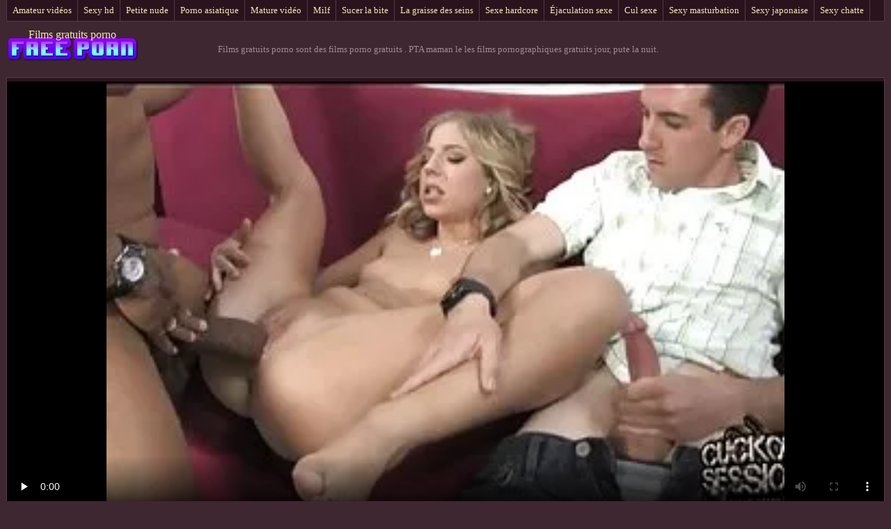

--- FILE ---
content_type: text/html; charset=UTF-8
request_url: https://fr.tamilma.com/video/1413/pta-maman-le-les-films-pornographiques-gratuits-jour-pute-la-nuit/
body_size: 4751
content:
<!DOCTYPE html>
<html lang="fr"> 
	<head>
<meta content="origin" name="referrer">
		<meta charset="UTF-8"/>
		<title>PTA maman le les films pornographiques gratuits jour, pute la nuit</title>
		<meta name="description" content="Excellent  Alors que mon mari pense qu'elle a un travail la nuit, elle fait des les films pornographiques gratuits pipes à d'autres maris" />
		<link href="https://fr.tamilma.com/files/candybbwporn.css" type="text/css" rel="stylesheet" />
		
		<link href="https://fr.tamilma.com/files/font.css" rel="stylesheet">
		<meta name="viewport" content="width=device-width, initial-scale=1">
		<meta name="apple-touch-fullscreen" content="YES" />
		<base target="_blank">
		<link rel="canonical" href="https://fr.tamilma.com/video/1413/pta-maman-le-les-films-pornographiques-gratuits-jour-pute-la-nuit/"/>
	<style>body { font-family: 'Verdana';}</style></head>
    
<body>
	<div class="wrapblo">
		<div class="tp-seli"><nav role="navigation">
			<ul>
<li><a href="https://fr.tamilma.com/category/amateur/" target="_self">Amateur vidéos</a></li><li><a href="https://fr.tamilma.com/category/hd/" target="_self">Sexy hd</a></li><li><a href="https://fr.tamilma.com/category/teens/" target="_self">Petite nude</a></li><li><a href="https://fr.tamilma.com/category/asian/" target="_self">Porno asiatique</a></li><li><a href="https://fr.tamilma.com/category/matures/" target="_self">Mature vidéo</a></li><li><a href="https://fr.tamilma.com/category/milf/" target="_self">Milf</a></li><li><a href="https://fr.tamilma.com/category/blowjobs/" target="_self">Sucer la bite</a></li><li><a href="https://fr.tamilma.com/category/big_boobs/" target="_self">La graisse des seins</a></li><li><a href="https://fr.tamilma.com/category/hardcore/" target="_self">Sexe hardcore</a></li><li><a href="https://fr.tamilma.com/category/cumshots/" target="_self">Éjaculation sexe</a></li><li><a href="https://fr.tamilma.com/category/anal/" target="_self">Cul sexe</a></li><li><a href="https://fr.tamilma.com/category/masturbation/" target="_self">Sexy masturbation</a></li><li><a href="https://fr.tamilma.com/category/japanese/" target="_self">Sexy japonaise</a></li><li><a href="https://fr.tamilma.com/category/pussy/" target="_self">Sexy chatte</a></li><li><a href="https://fr.tamilma.com/category/voyeur/" target="_self">Voyeur cams</a></li>
			</ul>
		</div></nav>

		<div class="tpheblo-wra">
			<div class="tpheblo">
	
				<div class="tpheblo-lo"><header role="banner"><a href="https://fr.tamilma.com/" target="_self">Films gratuits porno</a></header></div>
<main role="main"><div class="bo-deblo">
<p>Films gratuits porno sont des films porno gratuits  . PTA maman le les films pornographiques gratuits jour, pute la nuit.</p>
</div>
</div>
</div>
<div class="md-viblo">
<div class="md-plablo">
<style>.play21 { padding-bottom: 50%; position: relative; overflow:hidden; clear: both; margin: 5px 0;}
.play21 video { position: absolute; top: 0; left: 0; width: 100%; height: 100%; background-color: #000; }</style>
<div class="play21">
<video preload="none" controls poster="https://fr.tamilma.com/media/thumbs/3/v01413.webp?1623115609"><source src="https://vs6.videosrc.net/s/b/b6/b65fc7ce8e1322e9733a597864888022.mp4?md5=YLBpblEx0OOMbDL_NXJk-g&expires=1769033356" type="video/mp4"/></video>
</div>
</div>
<div class="md-viblo-bo">
<h1>PTA maman le les films pornographiques gratuits jour, pute la nuit</h1><p>Alors que mon mari pense qu'elle a un travail la nuit, elle fait des les films pornographiques gratuits pipes à d'autres maris</p>
<div class="md-viblo-ta">
<ul>
<li><span>Le sexe de la catégorie </span></li>
<li><a href='/category/bbc/'>BBC</a></li><li><a href='/category/interracial/'>Interracial</a></li><li><a href='/category/teens/'>Petite nude</a></li><li><a href='/category/cuckold/'>Sexy cocu</a></li>
<li><a href="/tag/474/">les films pornographiques gratuits</a></li> 
</ul>
</div>
</div>
</div>
<div class="md-thuwra">
<div class="md-thu">
    <a href="/video/9828/maison-al%C3%A9atoire-de-xhamster-video-gratuit-butin-42/">
        <img src="https://fr.tamilma.com/media/thumbs/8/v09828.webp?1616288583" alt="XXX Maison aléatoire de xhamster video gratuit butin 42" width="312" height="202">
        <div class="md-thu-ti">Maison aléatoire de xhamster video gratuit butin 42</div>
    </a>
    <div class="md-thu-du">14:20</div>
</div><div class="md-thu">
    <a href="https://fr.tamilma.com/link.php">
        <img src="https://fr.tamilma.com/media/thumbs/3/v01413.webp?1623115609" alt="XXX PTA maman le les films pornographiques gratuits jour, pute la nuit" width="312" height="202">
        <div class="md-thu-ti">PTA maman le les films pornographiques gratuits jour, pute la nuit</div>
    </a>
    <div class="md-thu-du">02:23</div>
</div><div class="md-thu">
    <a href="https://fr.tamilma.com/link.php">
        <img src="https://fr.tamilma.com/media/thumbs/3/v06933.webp?1622613789" alt="XXX Amateur bj prono video gratuit" width="312" height="202">
        <div class="md-thu-ti">Amateur bj prono video gratuit</div>
    </a>
    <div class="md-thu-du">15:07</div>
</div><div class="md-thu">
    <a href="/video/2108/gros-seins-vintage-lesbiennes-extrait-de-film-porno-gratuit-ttt/">
        <img src="https://fr.tamilma.com/media/thumbs/8/v02108.webp?1618630911" alt="XXX Gros seins vintage lesbiennes extrait de film porno gratuit TTT" width="312" height="202">
        <div class="md-thu-ti">Gros seins vintage lesbiennes extrait de film porno gratuit TTT</div>
    </a>
    <div class="md-thu-du">02:27</div>
</div><div class="md-thu">
    <a href="https://fr.tamilma.com/link.php">
        <img src="https://fr.tamilma.com/media/thumbs/0/v00840.webp?1617679730" alt="XXX Chico et la videos de sexe gratuit milf" width="312" height="202">
        <div class="md-thu-ti">Chico et la videos de sexe gratuit milf</div>
    </a>
    <div class="md-thu-du">05:04</div>
</div><div class="md-thu">
    <a href="https://fr.tamilma.com/link.php">
        <img src="https://fr.tamilma.com/media/thumbs/9/v05229.webp?1616521511" alt="XXX Énorme pecker martelant une vidéos porno sexuel chienne sexy" width="312" height="202">
        <div class="md-thu-ti">Énorme pecker martelant une vidéos porno sexuel chienne sexy</div>
    </a>
    <div class="md-thu-du">01:31</div>
</div><div class="md-thu">
    <a href="/video/3900/cristal-may-de-film-porno-pour-lesbienne-russie/">
        <img src="https://fr.tamilma.com/media/thumbs/0/v03900.webp?1620274073" alt="XXX Cristal May de film porno pour lesbienne Russie" width="312" height="202">
        <div class="md-thu-ti">Cristal May de film porno pour lesbienne Russie</div>
    </a>
    <div class="md-thu-du">05:49</div>
</div><div class="md-thu">
    <a href="https://fr.tamilma.com/link.php">
        <img src="https://fr.tamilma.com/media/thumbs/4/v05514.webp?1621312974" alt="XXX Dominatrice eurobabe enculée et film porrno gratuit cumswallows" width="312" height="202">
        <div class="md-thu-ti">Dominatrice eurobabe enculée et film porrno gratuit cumswallows</div>
    </a>
    <div class="md-thu-du">01:23</div>
</div><div class="md-thu">
    <a href="/video/4135/hardcore-video-x-anal-gratuit-1836/">
        <img src="https://fr.tamilma.com/media/thumbs/5/v04135.webp?1618914036" alt="XXX hardcore video x anal gratuit - 1836" width="312" height="202">
        <div class="md-thu-ti">hardcore video x anal gratuit - 1836</div>
    </a>
    <div class="md-thu-du">06:03</div>
</div><div class="md-thu">
    <a href="/video/1614/infirmi%C3%A8re-film-xx-gratis-asiatique-suce-et-baise-la-bite/">
        <img src="https://fr.tamilma.com/media/thumbs/4/v01614.webp?1620974659" alt="XXX Infirmière film xx gratis asiatique suce et baise la bite" width="312" height="202">
        <div class="md-thu-ti">Infirmière film xx gratis asiatique suce et baise la bite</div>
    </a>
    <div class="md-thu-du">09:38</div>
</div><div class="md-thu">
    <a href="https://fr.tamilma.com/link.php">
        <img src="https://fr.tamilma.com/media/thumbs/1/v00981.webp?1622853299" alt="XXX MormonGirlz video x streaming gratuit - Anne: Introduction au voile" width="312" height="202">
        <div class="md-thu-ti">MormonGirlz video x streaming gratuit - Anne: Introduction au voile</div>
    </a>
    <div class="md-thu-du">04:04</div>
</div><div class="md-thu">
    <a href="/video/5429/talons-hauts-et-lunettes-youtube-porno-gratuit-2/">
        <img src="https://fr.tamilma.com/media/thumbs/9/v05429.webp?1622853305" alt="XXX Talons hauts et lunettes youtube porno gratuit 2" width="312" height="202">
        <div class="md-thu-ti">Talons hauts et lunettes youtube porno gratuit 2</div>
    </a>
    <div class="md-thu-du">11:19</div>
</div><div class="md-thu">
    <a href="https://fr.tamilma.com/link.php">
        <img src="https://fr.tamilma.com/media/thumbs/3/v09093.webp?1619085412" alt="XXX 2 chaudasses trompant avec films porno vf une bite dure" width="312" height="202">
        <div class="md-thu-ti">2 chaudasses trompant avec films porno vf une bite dure</div>
    </a>
    <div class="md-thu-du">01:07</div>
</div><div class="md-thu">
    <a href="https://fr.tamilma.com/link.php">
        <img src="https://fr.tamilma.com/media/thumbs/3/v07363.webp?1618623606" alt="XXX Chroniclove 20/01/2016 voir un film porno gratuit" width="312" height="202">
        <div class="md-thu-ti">Chroniclove 20/01/2016 voir un film porno gratuit</div>
    </a>
    <div class="md-thu-du">04:35</div>
</div><div class="md-thu">
    <a href="/video/7665/sa-femme-se-filmpornostreaming-fait-jouir-devant-lui/">
        <img src="https://fr.tamilma.com/media/thumbs/5/v07665.webp?1619397058" alt="XXX sa femme se filmpornostreaming fait jouir devant lui" width="312" height="202">
        <div class="md-thu-ti">sa femme se filmpornostreaming fait jouir devant lui</div>
    </a>
    <div class="md-thu-du">01:13</div>
</div><div class="md-thu">
    <a href="/video/3570/le-meilleur-site-de-film-porno-gars-avec-le-professeur/">
        <img src="https://fr.tamilma.com/media/thumbs/0/v03570.webp?1619397060" alt="XXX Le meilleur site de film porno gars avec le professeur" width="312" height="202">
        <div class="md-thu-ti">Le meilleur site de film porno gars avec le professeur</div>
    </a>
    <div class="md-thu-du">04:11</div>
</div><div class="md-thu">
    <a href="https://fr.tamilma.com/link.php">
        <img src="https://fr.tamilma.com/media/thumbs/8/v02638.webp?1623372413" alt="XXX Aimes-tu celui-ci film porno gratuit 2019 2" width="312" height="202">
        <div class="md-thu-ti">Aimes-tu celui-ci film porno gratuit 2019 2</div>
    </a>
    <div class="md-thu-du">01:15</div>
</div><div class="md-thu">
    <a href="https://fr.tamilma.com/link.php">
        <img src="https://fr.tamilma.com/media/thumbs/7/v07067.webp?1615499411" alt="XXX petit pénis pornos italien lol" width="312" height="202">
        <div class="md-thu-ti">petit pénis pornos italien lol</div>
    </a>
    <div class="md-thu-du">02:30</div>
</div><div class="md-thu">
    <a href="/video/2379/maggie-green-se-masturbe-en-lingerie-de-video-porno-amateur-gratuite-nuisette-jaune-/">
        <img src="https://fr.tamilma.com/media/thumbs/9/v02379.webp?1622855024" alt="XXX Maggie Green se masturbe en lingerie de video porno amateur gratuite nuisette jaune!" width="312" height="202">
        <div class="md-thu-ti">Maggie Green se masturbe en lingerie de video porno amateur gratuite nuisette jaune!</div>
    </a>
    <div class="md-thu-du">03:14</div>
</div><div class="md-thu">
    <a href="/video/8938/sammie-daniels-porno-francais-torrent-et-samantha-rone-chez-webyoung/">
        <img src="https://fr.tamilma.com/media/thumbs/8/v08938.webp?1621996425" alt="XXX Sammie Daniels porno francais torrent et Samantha Rone chez WebYoung" width="312" height="202">
        <div class="md-thu-ti">Sammie Daniels porno francais torrent et Samantha Rone chez WebYoung</div>
    </a>
    <div class="md-thu-du">11:19</div>
</div><div class="md-thu">
    <a href="/video/5444/et-film-x-francais-gratuit-cela-se-termine-en-fellation/">
        <img src="https://fr.tamilma.com/media/thumbs/4/v05444.webp?1622608854" alt="XXX et film x francais gratuit cela se termine en fellation" width="312" height="202">
        <div class="md-thu-ti">et film x francais gratuit cela se termine en fellation</div>
    </a>
    <div class="md-thu-du">02:29</div>
</div><div class="md-thu">
    <a href="/video/2384/slavesex-rugueux-et-film-porno-fran%C3%A7ais-film-porno-fran%C3%A7ais-aiguille-bdsm-de-hardcore-bais%C3%A9e-slaveslut/">
        <img src="https://fr.tamilma.com/media/thumbs/4/v02384.webp?1620787786" alt="XXX Slavesex rugueux et film porno français film porno français aiguille bdsm de hardcore baisée slaveslut" width="312" height="202">
        <div class="md-thu-ti">Slavesex rugueux et film porno français film porno français aiguille bdsm de hardcore baisée slaveslut</div>
    </a>
    <div class="md-thu-du">06:42</div>
</div><div class="md-thu">
    <a href="/video/3660/yurika-goto-avec-des-fesses-chaudes-obtient-un-films-x-lesbienne-gratuit-vibrateur-sur-la-chatte-et-un-gode-dans/">
        <img src="https://fr.tamilma.com/media/thumbs/0/v03660.webp?1622161416" alt="XXX Yurika Goto avec des fesses chaudes obtient un films x lesbienne gratuit vibrateur sur la chatte et un gode dans" width="312" height="202">
        <div class="md-thu-ti">Yurika Goto avec des fesses chaudes obtient un films x lesbienne gratuit vibrateur sur la chatte et un gode dans</div>
    </a>
    <div class="md-thu-du">06:24</div>
</div><div class="md-thu">
    <a href="/video/8674/chatte-salope-porno-en-vf-et-anale-bien-%C3%A9tir%C3%A9e/">
        <img src="https://fr.tamilma.com/media/thumbs/4/v08674.webp?1617310780" alt="XXX Chatte salope porno en vf et anale bien étirée" width="312" height="202">
        <div class="md-thu-ti">Chatte salope porno en vf et anale bien étirée</div>
    </a>
    <div class="md-thu-du">04:42</div>
</div><div class="md-thu">
    <a href="/video/4638/karmen-bella-utilise-video-porno-tu-kiff-le-jouet-sur-sa-chatte/">
        <img src="https://fr.tamilma.com/media/thumbs/8/v04638.webp?1619091644" alt="XXX Karmen Bella utilise video porno tu kiff le jouet sur sa chatte" width="312" height="202">
        <div class="md-thu-ti">Karmen Bella utilise video porno tu kiff le jouet sur sa chatte</div>
    </a>
    <div class="md-thu-du">06:01</div>
</div>           
</div></main>
<h2>Chaud gratuit clips vidéo de sexy sexy femmes films </h2>
<footer role="contentinfo"><div class="bo-fooblo">
             	
<p>
<a href="https://filmxgratuitfrancais.com/">Film x gratuit francais</a>, <a href="https://xxxfemmes.org/">XXX femmes</a>, <a href="https://fr.sexdansk.com/">Vidéo x gratuit</a>, <a href="https://fr.xxxvideoitaliani.com/">Film porno gratuit black</a>, <a href="https://fr.pornoenespanolgratis.com/">Pornos francais</a>, <a href="https://fr.videopornitaliani.com/">Grosses salopes</a>, <a href="https://fr.senorascojiendo.com/">Film x arab</a>, <a href="https://fr.gujaratiporn.cyou/">Anal film</a>, <a href="https://fr.papafickt.com/">Film porno en français</a>, <a href="https://fr.xxxvideosmaduras.com/">Video cochonne</a>, <a href="https://fr.videosxxxespanol.com/">Porno fils</a>, <a href="https://filmssexegratuit.com/">Films sexe gratuit</a>, <a href="https://pornomaturegratuit.com/">Porno mature gratuit</a>, <a href="https://fr.urduvideos.link/">Porno voiture</a>, <a href="https://fr.videospornoguatemala.com/">Porno video gratuit</a>, <a href="https://fr.videosmadurasxx.com/">Film x lesbienne</a>, <a href="https://fr.kostenlosepornoseiten.com/">Filme x gratuit</a>, <a href="https://fr.videosxxxabuelas.com/">Film porno hd</a>, <a href="https://fr.vietsex.org/">Porno francais</a>, <a href="https://fr.papafickttochter.com/">Film porno italien</a>, <a href="http://fr.videosfilmsporno.com/">Vidéos porno</a>, <a href="https://fr.bgporno.net/">Video porno gratuite</a>, <a href="https://fr.xxxtrio.net/">Gratuit xxx</a>, <a href="https://fr.phimsexonline.casa/">XXX fille</a>, <a href="https://fr.phimsex77.com/">Films adultes gratuits</a>, <a href="https://videopornofrancais.org/">Video porno francais</a>, <a href="https://fr.phimvideoxxx.casa/">Filme porno</a>, <a href="https://fr.sexclips.cyou/">Film porno amateur francais</a>, <a href="https://fr.pornofilmek.org/">film porno xxl gratuit</a>, <a href="https://fr.videosxxxcalientes.com/">Porno chinois</a>, <a href="https://fr.pizde.info/">Videos xxx gratuit</a>, <a href="https://fr.adshkhu.com/">Porno gratuit</a>, <a href="https://fr2.pornovionline.com/">Film x en francais</a>, <a href="https://fr.pornolatinoespanol.net/">Film porno français streaming</a>, <a href="https://fr.pornovelhas.com/">Video erotique gratuite</a>, <a href="https://fr.xxxsenoras.com/">Film de x gratuit</a>, <a href="https://fr2.pornofilmi66.com/">Film x</a>, <a href="https://fr.filmhardgratis.com/">Porno gratuit arab</a>, <a href="https://videosexeamateur.com/">Sexe amateur</a>, <a href="https://fr.gujaratimovies.top/">Porno cuisine</a>, 
</p></div>
<div class="bo-fooblo">
<p>
<a href="https://fr.pantatawek.com/">Videos de sexe gratuit</a>, 
<a href="https://fr.donnetroievideo.com/">Sexe film gratuit</a>, 
<a href="https://fr.tamilma.com/">Films gratuits porno</a>, 
<a href="https://fr.newboys.biz/">Film amateur gratuit</a>, 
<a href="https://fr.matureschaudes.net/">Fille nue</a>, 
<a href="https://videopornogratuite.com/">Video porno gratuite</a>, 
<a href="https://fr.chicasmas.net/">Filme pournou</a>, 
<a href="https://filmssexegratuit.com/">Films sexe gratuit</a>, 
<a href="https://fr.videosdesexo.biz/">Films x gratuites</a>, 
<a href="https://fr.pozefete.com/">Film x complet gratuit</a>, 
<a href="https://fr.golezene.net/">Film porno xxx gratuit</a>, 
<a href="https://fr.kosmatiputki.com/">Film x amateur français</a>, 
<a href="https://fr.kurvi.net/">Film gratuit sexe</a>, 
<a href="https://fr.filmhardgratis.com/">Porno gratuit arab</a>, 
<a href="https://fr.videopornitaliani.com/">Grosses salopes</a>, 
<a href="https://fr.videopornomature.com/">XXX vidéo gratuit</a>, 
<a href="https://fr.pornindiaxxx.com/">XXX français gratuit</a>, 
<a href="https://fr.xxxhinditube.com/">Films xxx gratuits</a>, 
<a href="https://fr.videosdepornolatino.com/">Streaming film porno</a>, 
<a href="https://fr.pornoenespanollatino.com/">Film porno francais gratuit</a>, 
<a href="https://fr.gratispornofilmen.net/">Extrait film porno</a>
</p>
<p>© <span>Films gratuits porno </span> | <a href="http://clicksagent.com/">Acheter des Visiteurs </a></p>
</div></div>

</footer></body></html>